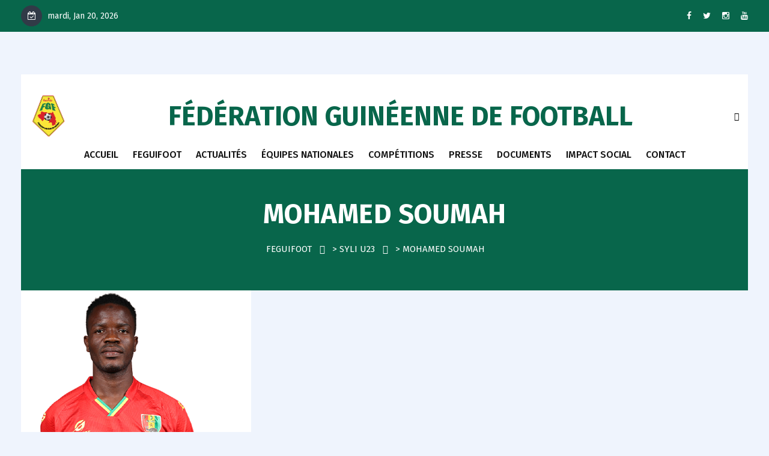

--- FILE ---
content_type: text/css
request_url: https://www.feguifoot.com/wp-content/plugins/cl_testimonial/css/style.css?ver=6.9
body_size: 2936
content:
/**
 * @package CL Testimonial
 * @author ThemeChoice http://www.codesless.com
 * @copyright Copyright (c) 2017 CL Price Table
 * @license http://www.codesless.com or later
*/
.clearfix:after {
  display: block;
  clear: both;
  content: "";
}
.cl-author-info {
  list-style: none;
}
.cl-author-info li {
  list-style: none;
}
.cl-author-info li:first-child {
  padding-bottom: 3px !important;
  padding-top: 5px !important;
}
.cl-author-info li.ratings {
  padding-top: 5px !important;
}
.cl-author-info li.ratings img {
  margin-left: auto;
  margin-right: auto;
}
.cl-testimoniallist3 li.ratings {
  padding-top: 10px !important;
}
#cl-testimonial {
  clear: both;
}
#cl-testimonial li.ratings img {
  border-radius: 0% !important;
  width: 80px;
}
#cl-testimonial .cl-row {
  margin-left: -15px;
  margin-right: -15px;
  clear: both;
}
@media screen and (max-width: 767px) {
  #cl-testimonial .cl-row {
    margin-left: 0;
    margin-right: 0;
  }
}
#cl-testimonial .cl-col-6 {
  width: 50%;
  float: left;
  padding: 0 15px;
}
#cl-testimonial .cl-col-4 {
  width: 33.33%;
  float: left;
  padding: 0 15px;
}
#cl-testimonial .cl-col-8 {
  width: 66.66%;
  float: left;
  padding: 0 15px;
}
#cl-testimonial .cl-col-9 {
  width: 75%;
  float: left;
  padding: 0 15px;
}
#cl-testimonial .cl-col-3 {
  width: 25%;
  float: left;
  padding: 0 15px;
}
#cl-testimonial .cl-col-10 {
  width: 83.33333333%;
  float: left;
  padding: 0 15px;
}
#cl-testimonial .cl-col-2 {
  width: 16.66666667%;
  float: left;
  padding: 0 15px;
}
#cl-testimonial ul {
  padding: 0;
  margin: 0;
}
#cl-testimonial ul li {
  margin: 0;
  padding: 0;
  list-style: none;
}
#cl-testimonial p {
  text-align: left;
  padding-left: 30px;
  padding-top: 15px;
  position: relative;
  font-style: italic;
}
@media screen and (max-width: 767px) {
  #cl-testimonial p {
    padding-left: 0px;
  }
}
#cl-testimonial .testimonial-content {
  font-size: 14px;
}
#cl-testimonial .testimonial-content .image-testimonial {
  float: right;
  text-align: center;
}
#cl-testimonial .testimonial-content .image-testimonial img {
  width: 80px;
  border-radius: 50%;
  display: inline-block;
}
#cl-testimonial .testimonial-content .image-testimonial li {
  list-style: none;
}
#cl-testimonial .testimonial-content .image-testimonial li:last-child {
  color: #777;
}
#cl-testimonial .testimonial-content .image-testimonial .social-icons {
  padding: 10px 0;
}
#cl-testimonial .testimonial-content:hover {
  box-shadow: 0 5px 15px rgba(0, 0, 0, 0.19);
}
.cl-testimonial3 .testimonial-item {
  margin-bottom: 30px;
}
#cl-testimonial i,
.rs-testimonial i {
  top: -7px;
  padding-right: 4px;
  position: relative;
}
#cl-testimonial.owl-carousel .owl-nav button {
  position: absolute;
  top: 50%;
  transform: translateY(-50%);
  width: 35px;
  height: 35px;
  line-height: 35px;
  background: #f10909;
  outline: none;
  opacity: 0;
  -webkit-transition: 0.3s all ease;
  transition: 0.3s all ease;
}
#cl-testimonial.owl-carousel .owl-nav button i {
  position: initial;
  padding: 0;
  top: auto;
  font-size: 21px;
  color: #fff;
}
#cl-testimonial.owl-carousel .owl-nav button.owl-prev {
  left: -60px;
}
#cl-testimonial.owl-carousel .owl-nav button.owl-next {
  right: -60px;
}
#cl-testimonial.owl-carousel .owl-nav button.owl-next i {
  margin-left: 3px;
}
#cl-testimonial.owl-carousel.cl-testimonial1 .owl-nav button {
  top: 38%;
}
#cl-testimonial.owl-carousel:hover .owl-nav button {
  opacity: 1;
}
.cl-testimonial1 .testimonial-item {
  margin-bottom: 30px;
}
.cl-testimonial1 .testimonial-content {
  border: 2px solid #f10909;
  padding: 50px 20px;
  position: relative;
  border-top-left-radius: 0;
  margin: 0 auto;
  font-size: 14px;
}
.cl-testimonial1 .testimonial-content p {
  padding: 0 30px !important;
}
.cl-testimonial1 .cl-author-info.author-cl {
  text-align: center;
}
.cl-testimonial1 .cl-author.image-testimonial {
  position: absolute;
  text-align: center;
  top: -50px;
  left: 0;
  right: 0;
  margin: 0 auto;
  float: none;
}
.cl-testimonial1 .owl-stage {
  padding-top: 60px;
  padding-bottom: 30px;
}
.cl-testimonial2 .testimonial-item {
  margin-bottom: 30px;
}
.cl-testimonial2 .image-testimonial img {
  width: 80px;
  border-radius: 50%;
  display: inline-block;
  margin: 0 auto;
}
.cl-testimonial2 .image-testimonial .testimonial-content {
  text-align: center;
  border-radius: 3px;
  padding: 18px;
  box-shadow: none !important;
  overflow: auto;
  max-width: 600px;
  margin: 0 auto;
}
.cl-testimonial2 .image-testimonial .testimonial-content img {
  width: auto !important;
  max-width: 100px;
}
.cl-testimonial2 .image-testimonial .testimonial-content p {
  padding-left: 0 !important;
  text-align: center !important;
  position: relative;
}
.cl-testimonial2 .image-testimonial .testimonial-content ul li {
  text-align: center;
}
.single-testimonial {
  background-color: #fafafa;
  border-radius: 3px;
  padding: 18px;
  box-shadow: 0 3px 8px rgba(0, 0, 0, 0.19);
  overflow: auto;
}
.single-testimonial .testimonial-content:hover {
  box-shadow: none !important;
}
.single-testimonial .testimonial-left {
  float: left;
  margin-right: 15px;
  width: 30%;
  text-align: center;
}
@media screen and (max-width: 991px) {
  .single-testimonial .testimonial-left {
    margin-right: 0;
  }
}
.single-testimonial .testimonial-left img {
  width: 80px;
  border-radius: 100%;
}
@media screen and (max-width: 600px) {
  .single-testimonial .testimonial-left {
    width: 100%;
  }
}
.single-testimonial .right-content {
  width: 66%;
  float: left;
}
.single-testimonial .right-content .cl-client-testimonial {
  text-align: left;
}
@media screen and (max-width: 600px) {
  .single-testimonial .right-content {
    width: 100%;
  }
}
.single-testimonial:hover {
  box-shadow: 0 5px 15px rgba(0, 0, 0, 0.19);
}
.cl-testimonial4 .image {
  text-align: center;
  position: relative;
  top: 42px;
}
.cl-testimonial4 .image img {
  transition: all 0.5s;
}
.cl-testimonial4 .testimonial-content {
  padding-top: 35px !important;
}
.cl-testimonial4 .testimonial-content p {
  padding-top: 25px !important;
}
.cl-testimonial4 .image-testimonial:hover img {
  transform: rotate(360deg);
}
.testimonial-content p:last-child {
  margin-bottom: 0;
}
.cl-testimonial5 .testimonial-item {
  margin-bottom: 30px;
}
.cl-testimonial5 .image-testimonial img {
  width: 65px;
  border-radius: 50%;
}
.cl-testimonial5 .image-testimonial .testimonial-content:hover {
  box-shadow: none !important;
}
.cl-testimonial5 .image-testimonial .testimonial-content p {
  padding-top: 0 !important;
  padding-left: 0 !important;
}
.cl-testimonial5 .image-testimonial .testimonial-content ul {
  padding: 0 10px 0 80px !important;
}
.cl-testimonial5 .image-testimonial .testimonial-content ul li {
  text-align: left;
}
.cl-testimonial5 .image-testimonial .testimonial-content ul li:first-child {
  padding-top: 0 !important;
}
.cl-testimonial5 .image-testimonial .image {
  position: absolute;
}
#cl-testimonial.cl-testimonial-list.cl-testimonial1 .testimonial-content::after {
  opacity: 0 !important;
}
#cl-testimonial.cl-testimonial-list.cl-testimonial1 .testimonial-content {
  border-radius: 50px 5px 50px 5px !important;
}
#cl-testimonial.cl-testimonial-list .testimonial-content {
  margin-bottom: 70px;
  padding: 8px 20px 25px;
}
#cl-testimonial.cl-testimonial-list .image-testimonial {
  float: none !important;
  text-align: right !important;
  position: relative;
  padding-top: 35px;
}
#cl-testimonial.cl-testimonial-list .image-testimonial > img {
  margin: 0 auto 0;
  display: block;
  position: absolute;
  left: 50%;
  top: -50px;
  transform: translatex(-50%);
}
#cl-testimonial.cl-testimonial-list .image-testimonial p {
  padding-left: 0;
  position: relative;
}
#cl-testimonial.cl-testimonial-list2 .cl-row {
  overflow: hidden;
  margin-left: 0;
  margin-right: 0;
}
#cl-testimonial.cl-testimonial-list2 .cl-row .image-testimonial2 {
  text-align: center;
}
#cl-testimonial.cl-testimonial-list2 .cl-row .image-testimonial2 img {
  border-radius: 50%;
  width: 130px;
}
#cl-testimonial.cl-testimonial-list2 .cl-row .cl-col-10 p {
  padding-left: 0 !important;
}
#cl-testimonial.cl-testimonial-list2 .cl-row .testimonial-item .testimonial-content:hover {
  box-shadow: none;
}
#cl-testimonial.cl-testimoniallist3 .testimonial-item {
  position: relative;
}
#cl-testimonial.cl-testimoniallist3 .testimonial-item .testimonial-content {
  border: 1px solid #eee;
  margin-bottom: 35px;
}
@media screen and (max-width: 1200px) {
  #cl-testimonial.cl-testimoniallist3 .testimonial-item .testimonial-content .image-testimonial {
    padding-left: 60px;
  }
}
@media screen and (max-width: 767px) {
  #cl-testimonial.cl-testimoniallist3 .testimonial-item .testimonial-content .image-testimonial {
    padding-left: 0;
  }
}
#cl-testimonial.cl-testimoniallist3 .testimonial-item .testimonial-content .image-testimonial img {
  left: -66px;
  top: 52%;
  transform: translateY(-50%);
}
@media screen and (max-width: 1200px) {
  #cl-testimonial.cl-testimoniallist3 .testimonial-item .testimonial-content .image-testimonial img {
    left: 0;
  }
}
@media screen and (max-width: 767px) {
  #cl-testimonial.cl-testimoniallist3 .testimonial-item .testimonial-content .image-testimonial img {
    position: relative;
    top: 20px;
  }
}
#cl-testimonial.cl-testimoniallist3 .testimonial-item .testimonial-content p {
  padding-left: 45px;
}
@media screen and (max-width: 767px) {
  #cl-testimonial.cl-testimoniallist3 .testimonial-item .testimonial-content p {
    padding-left: 0;
  }
}
#cl-testimonial.cl-testimoniallist3 .testimonial-item .testimonial-content p:before {
  left: 40px !important;
}
.slider1 {
  padding-bottom: 22px !important;
}
.slider1 .testimonial-content {
  margin: 0 10px;
}
#pad_1 .vc_column-inner {
  padding: 0 !important;
}
#bg-style h4 {
  color: #fff;
}
.slider2 {
  padding-bottom: 22px !important;
}
.slider2 .testimonial-content {
  margin: 0 10px;
}
.slider2 li.testimonial-item {
  padding: 0 0 20px !important;
}
.slider3 {
  padding-bottom: 22px !important;
}
.slider3 .testimonial-content {
  margin: 0 10px;
}
.slider3 li.testimonial-item {
  padding: 0 0 20px !important;
}
.slider3 .image-testimonial .testimonial-content {
  background: transparent !important;
  box-shadow: none !important;
}
.slider3 .image-testimonial .testimonial-content p {
  max-width: 670px;
  margin: 0 auto 30px;
  line-height: 26px;
}
.slider4 .testimonial-content {
  background: transparent !important;
  box-shadow: none !important;
}
.slider4 .testimonial-content img {
  border-radius: 50%;
}
.slider4 .testimonial-content p {
  border-radius: 25px;
  border-bottom: 4px solid #f10909;
  box-shadow: 0 7px rgba(0, 0, 0, 0.1), 0 5px #f10909;
  padding-bottom: 20px;
}
.list-4 li.testimonial-item {
  clear: both;
  border-bottom: 1px solid #eee;
  overflow: hidden;
  margin-bottom: 4px !important;
}
.list-4 li.testimonial-item:last-child {
  border: none;
  margin-bottom: 0 !important;
}
.list-4 li.testimonial-item .image:hover img {
  filter: grayscale(1);
}
.slider5 .testimonial-content {
  background: transparent !important;
  box-shadow: none !important;
}
.slider5 .testimonial-content p {
  padding-top: 10px;
}
.slider5 li.testimonial-item {
  padding: 0 10px !important;
}
@media screen and (max-width: 767px) {
  .slider5 li.testimonial-item {
    padding: 0 0 20px !important;
  }
}
.slider5 .image {
  position: relative;
  padding: 16px 0 16px;
}
.slider5 .image:after {
  content: "";
  width: 130px;
  height: 150px;
  position: absolute;
  z-index: -1;
  bottom: 0;
  right: -20px;
  background: #f10909;
}
@media screen and (max-width: 767px) {
  .slider5 .image:after {
    opacity: 0;
  }
}
.slider5 .image:before {
  content: "";
  width: 130px;
  height: 150px;
  position: absolute;
  z-index: -1;
  top: 0;
  left: -20px;
  background: #f10909;
}
@media screen and (max-width: 767px) {
  .slider5 .image:before {
    opacity: 0;
  }
}
.slider5 .image img {
  width: 100%;
  border: 3px solid #f10909;
}
.slider5 .text .content {
  padding-left: 50px;
  padding-top: 15%;
}
@media screen and (max-width: 991px) {
  .slider5 .text .content {
    padding-left: 0px;
    padding-top: 8%;
  }
}
.slider5 .text .content .cl-author-info {
  padding-left: 29px !important;
}
@media screen and (max-width: 767px) {
  .slider5 .text .content .cl-author-info {
    padding-left: 0 !important;
  }
}
.slider5 .text p i {
  font-size: 30px;
  position: absolute;
  top: -20px;
}
.slider5 .slick-dots {
  top: -85px;
  left: 36px;
  position: relative;
}
@media screen and (max-width: 991px) {
  .slider5 .slick-dots {
    top: -50px;
  }
}
#cl-testimonial.slider6 .testimonial-item {
  margin-top: 12px;
}
#cl-testimonial.slider6 .testimonial-left img {
  margin-left: auto;
  margin-right: auto;
}
.slider7 .single-testimonial {
  margin: 0 15px 20px;
}
.slider7 .testimonial-left img {
  margin: 0 auto;
}
.slider7 .slick-prev {
  left: -15px;
  z-index: 999;
}
.slider7 .slick-next {
  right: -15px;
  z-index: 999;
}
#cl-testimonial.type-slider .testimonial-item {
  margin: 0 10px 15px;
}
.no-avatar .author-image {
  display: none;
}
.no-avatar .testi-desc {
  padding-left: 0 !important;
  width: 100% !important;
}
.cl-testimonial2 .image-testimonial.no-avatar .testimonial-content p {
  padding-top: 0 !important;
}
#cl-testimonial.slider3 .image-testimonial.no-avatar .testimonial-content .testimonial-title {
  margin-top: 20px;
}
.cl-testimonial-list2 .no-avatar .cl-author-info {
  padding-left: 30px !important;
}
.slider5.list-4 .testimonial-item {
  padding-bottom: 30px !important;
  margin-bottom: 30px !important;
}
.slider5.list-4 .no-avatar .cl-author-info {
  padding-left: 30px !important;
}
.slider5.list-4 .cl-author-info {
  padding-left: 30px !important;
}
.rs-testimonial.nav-tabs {
  border: 0;
}
.rs-testimonial .slick-current {
  position: relative;
}
.rs-testimonial .slick-current .testi-img:before {
  background: none;
}
.rs-testimonial .slick-current .tab-text {
  display: block;
  margin-left: -108%;
  margin-right: -108%;
}
@media screen and (max-width: 767px) {
  .rs-testimonial .slick-current .tab-text {
    margin-left: 0%;
    margin-right: 0%;
  }
}
.rs-testimonial .testi-item {
  text-align: center;
  list-style: none;
}
.rs-testimonial .testi-item a:focus {
  box-shadow: none !important;
  border: none !important;
}
.rs-testimonial .testi-item ul {
  list-style: none;
  margin: 0;
  padding: 25px 0 0;
}
.rs-testimonial .testi-img .image {
  position: relative;
  width: 100px;
  margin: 0 auto;
  border-radius: 100%;
  cursor: pointer;
}
.rs-testimonial .testi-img .image img {
  border-radius: 100%;
}
.rs-testimonial .testi-img .image:after {
  content: '';
  position: absolute;
  left: 50%;
  top: 50%;
  height: 100%;
  width: 100%;
  z-index: 1;
  border-radius: 100%;
  background: rgba(0, 0, 0, 0.7);
  opacity: 1;
  -webkit-transform: translateX(-50%) translateY(-50%);
  transform: translateX(-50%) translateY(-50%);
  -webkit-transition: 0.4s all ease-out;
  transition: 0.4s all ease-out;
}
.rs-testimonial .testi-img .image:hover:after {
  opacity: 0;
}
.rs-testimonial .testi-img img {
  display: block;
  margin: 0 auto;
}
.rs-testimonial .testi-name {
  margin-bottom: 3px;
  font-size: 16px;
  line-height: normal;
  margin-top: 0;
}
.rs-testimonial .testi-title {
  font-size: 13px;
  line-height: normal;
}
.rs-testimonial .testi-content {
  position: relative;
  margin-top: 35px;
  padding: 30px 45px;
  text-align: justify;
  color: #333;
  font-size: 14px;
  font-style: italic;
}
.rs-testimonial .testi-content p {
  margin-bottom: 0;
  position: relative;
  padding: 0 55px;
}
@media screen and (max-width: 767px) {
  .rs-testimonial .testi-content p {
    padding: 0;
  }
}
.rs-testimonial .testi-carousel {
  padding-top: 50px;
}
.rs-testimonial .testi-carousel .slick-slide {
  outline: none;
}
.rs-testimonial .slick-slide .tab-text {
  display: none;
}
.rs-testimonial .slick-active.slick-current .tab-text {
  display: block;
}
.rs-testimonial .slick-active.slick-current .testi-content {
  box-shadow: 0 5px 15px rgba(0, 0, 0, 0.19);
  margin: 40px auto 20px;
  max-width: 1100px;
  text-align: center;
}
.cl-author-info li:first-child {
  font-weight: bold;
}
.slider8 li:first-child {
  font-weight: bold;
}
.list-border li.testimonial-item {
  border-bottom: 1px solid #eee;
  margin-bottom: 25px !important;
  padding-bottom: 25px !important;
}
.list-border li.testimonial-item:last-child {
  border: none;
  margin-bottom: 0 !important;
}
.rs-testimonial .slick-active.slick-current {
  display: block;
}
.rs-testimonial .slick-active.slick-current .image:after {
  opacity: 0;
}
.rs-testimonial .slick-active.slick-current .testi-title {
  position: relative;
}
.rs-testimonial .slick-active.slick-current .testi-title:before {
  font-family: FontAwesome;
  content: "\f103";
  display: inline-block;
  padding-right: 3px;
  vertical-align: middle;
  position: absolute;
  top: 16px;
  font-size: 30px;
  left: 50%;
  color: #7f352f;
  transform: translateX(-50%);
}
.testimonials-area .images-testimonial {
  text-align: center;
}
.testimonials-area .images-testimonial p {
  text-align: center !important;
  padding: 0 !important;
  max-width: 700px;
  margin: 0 auto 20px;
}
.testimonials-area .images-testimonial img {
  border-radius: 100%;
  width: 140px;
  margin: 0 auto 20px;
  display: block;
}
.testimonials-area .clt-container {
  width: 100%;
  padding: 0;
}
.testimonials-area .clt-container .inner-testimonials {
  text-align: center;
  cursor: pointer;
  background: #fff;
}
@media screen and (max-width: 991px) {
  .cl-sm-6 {
    width: 50% !important;
  }
}
@media screen and (max-width: 767px) {
  .clt-container {
    padding: 0 15px;
  }
  .cl-col-4,
  .cl-col-2,
  .cl-col-6,
  .cl-col-8,
  .cl-col-10 {
    float: none !important;
    width: 100% !important;
    padding: 0 !important;
  }
  #cl-testimonial.cl-testimonial2 .cl-author.image-testimonial {
    padding-top: 15px;
  }
  .cl-sm-6 {
    width: 100% !important;
  }
  .cl-testimonial.cl-testimonial1 .testimonial-item {
    margin-bottom: 110px;
  }
  #cl-testimonial.cl-testimonial5 .testimonial-item {
    margin-bottom: 25px;
  }
  .rs-testimonial.testimonials-area.slider8 p {
    padding: 0 15px !important;
  }
}


--- FILE ---
content_type: application/javascript
request_url: https://www.feguifoot.com/wp-content/themes/khelo/assets/js/main.js?ver=201513434
body_size: 7397
content:
/**
*
* --------------------------------------------------------------------
*
* Template : Khelo - Gym, Fitness WordPress Theme
* Author : rs-theme
* Author URI : http://www.rstheme.com/
*
* --------------------------------------------------------------------
*
**/
(function($) {
    "use strict";
    // sticky menu
    var header = $('.menu-sticky');
    var win = $(window);
    var headerinnerHeight = $(".header-inner").innerHeight();

    win.on('scroll', function() {
       var scroll = win.scrollTop();
       if (scroll < headerinnerHeight) {
           header.removeClass("sticky");
       } else {
           header.addClass("sticky");
       }
    });

    $(".widget_nav_menu li a").filter(function(){
        return $.trim($(this).html()) == '';
    }).hide();

    // Canvas Menu Js
    $( ".nav-link-container > a" ).off("click").on("click", function(event){
        event.preventDefault();
        $(".nav-link-container").toggleClass("nav-inactive-menu-link-container");
        $(".sidenav").toggleClass("nav-active-menu-container");
    });
    
    $(".nav-close-menu-li > a").on('click', function(event){
        $(".sidenav").toggleClass("nav-active-menu-container");
        $(".content").toggleClass("inactive-body");
    });

    // Smooth About
    if ($('.smoothAbout').length){
        $(".smoothAbout").on('click', function() {
            $('html, body').animate({
                scrollTop: $("#rs-about").offset().top
            }, 1000);
        });
    }
 
    // collapse hidden
    $(function(){ 
        var navMain = $(".navbar-collapse"); // avoid dependency on #id
         // "a:not([data-toggle])" - to avoid issues caused
         // when you have dropdown inside navbar
         navMain.on("click", "a:not([data-toggle])", null, function () {
             navMain.collapse('hide');
        });
     });

    if($(".club-details_data").length){
      $(".club-details_data ul li:first-child a").addClass('active show');
      $(".club-details_data .tab-content > div:first-child").addClass('active show');

    }
    

    // video 
    if ($('.player').length) {
        $(".player").YTPlayer();
    }

    //Flicker   
    if ($('ul#rsflicker').length) { 
        $('ul#rsflicker').jflickrfeed({        
            limit: flicker_data.limit_f,
            qstrings: {
                id: flicker_data.flicker_id
            },
            itemTemplate: '<li><a href=\"http://www.flickr.com/photos/'+flicker_data.flicker_id+'"\"><img src=\"{{image_s}}\" alt=\"{{title}}\" /></a></li>'
        });
    }
    if($('.match-list .match-table').length){        
      $(".match-list .match-table tr:nth-child(2n+1) td").css("background-color", table_row.odd);
      $(".match-list .match-table tr:nth-child(2n) td").css("background-color", table_row.even);
    }  

    if($('.rs-result-style-1.row-data-info').length){        
      $(".rs-result-style-1.row-data-info tr:nth-child(2n+1)").css("background-color", result_table_row.odd);
      $(".rs-result-style-1.row-data-info tr:nth-child(2n)").css("background-color", result_table_row.even);
    }   
  
    if($('.rs-portfolio-style.pointable').length){        
      $(".rs-portfolio-style.pointable tr:nth-child(2n+1)").css("background-color", point_table_row.odd);
      $(".rs-portfolio-style.pointable tr.bg-colors").css("background-color", point_table_row.heading_bg);
      $(".rs-portfolio-style.pointable tr:nth-child(2n)").css("background-color", point_table_row.even);
      $(".rs-portfolio-style.pointable tr:nth-child(2n+1) td").css("color", point_table_row.odd_text);
      $(".rs-portfolio-style.pointable tr:nth-child(2n) td").css("color", point_table_row.even_text);
    }

    //Feature Left
    $('.image-carousel').owlCarousel({
        loop: true,
        items: 1,
        mouseDrag: true,
        dotsContainer: '#item-thumb',  
    });

    //Upcoming Match Slider
    $(".umatch-carousel").each(function() {
        var options = $(this).data('carousel-options');
        $(this).owlCarousel(options); 
    });

    //Award Slider
    if($('.award-carourel').length){
        $(".award-carourel").each(function() {
            var options = $(this).data('award-options');
            $(this).owlCarousel(options); 
        });
    }

    //Recent Result Carousel
    if($('.recent-result-slide').length){
        $(".recent-result-slide").each(function() {
            var options = $(this).data('carousel-options');
            $(this).owlCarousel(options); 
        });
    }


    $('.slider-service-slick').slick({
       slidesToShow: 1,
       slidesToScroll: 1,
       arrows: false,
       fade: true,
       asNavFor: '.slider-nav'
     });
    if($('.slider-service-slick').length){
       $('.slider-nav').slick({
         slidesToShow: service3_slider_data.col_lg,
         slidesToScroll: 1,
         asNavFor: '.slider-service-slick',
         dots: false,
         arrows: true,
         mouseDrag : true,
         vertical: true,
         centerMode:true,
         centerPadding:0,
         focusOnSelect: true
      });
    }

    //search 

     $('.sticky_search').on('click', function(event) {        

        $('.sticky_form').toggle('show');

    });

    //One page menu js
    if ($('.page-template-page-single-php .nav').length) {
        $('#single-menu li:first-child').addClass('active');
        $('#single-menu a').on('click', function(){
            if (location.pathname.replace(/^\//, '') == this.pathname.replace(/^\//, '') && location.hostname == this.hostname) {
              var target = $(this.hash);
              target = target.length ? target : $('[name=' + this.hash.slice(1) + ']');
              $('#single-menu li').removeClass('active');
              $(this).parent('li').addClass('active');
              if (target.length) {
                $('html, body').animate({
                  scrollTop: (target.offset().top - 70)
                }, 1000, "easeInOutExpo");
                return false;
              }
            }
        });

        var navChildren = $("#single-menu li.menu-item").children("a");
        var aArray = [];
        for (var i = 0; i < navChildren.length; i++) {
            var aChild = navChildren[i];
            var ahref = $(aChild).attr('href');
            aArray.push(ahref);
        }

        $(window).on("scroll", function(){
            var windowPos = $(window).scrollTop();
            var windowHeight = $(window).height();
            var docHeight = $(document).height();
            for (var i = 0; i < aArray.length; i++) {
                var theID = aArray[i];
                var secPosition = $(theID).offset().top;
                secPosition = secPosition - 135;
                var divHeight = $(theID).height();
                divHeight = divHeight + 90;
                if (windowPos >= secPosition && windowPos < (secPosition + divHeight)) {
                    $("#single-menu a[href='" + theID + "']").parent().addClass("active");
                } else {
                    $("#single-menu a[href='" + theID + "']").parent().removeClass("active");
                }
            }
        });
    }

    // Get a quote popup

    $('.popup-quote').magnificPopup({
        type: 'inline',
        preloader: false,
        focus: '#qname',
        removalDelay: 500, //delay removal by X to allow out-animation
        // When elemened is focused, some mobile browsers in some cases zoom in
        // It looks not nice, so we disable it:
        callbacks: {
            beforeOpen: function() {
                this.st.mainClass = this.st.el.attr('data-effect');
                if($(window).width() < 700) {
                    this.st.focus = false;
                } else {
                    this.st.focus = '#qname';
                }
            }
        }
    });




    $(".rs-heading h3").each(function() {
  
      // Some Vars
      var elText,
          openSpan = '<span class="first-word">',
          closeSpan = '</span>';
      
      // Make the text into array
      elText = $(this).text().split(" ");
      
      // Adding the open span to the beginning of the array
      elText.unshift(openSpan);
      
      // Adding span closing after the first word in each sentence
      elText.splice(2, 0, closeSpan);
      
      // Make the array into string 
      elText = elText.join(" ");
      
      // Change the html of each element to style it
      $(this).html(elText);
    });

    $('.latest-news-slider').slick({
        slidesToShow: 1,
        slidesToScroll: 1,
        arrows: true,
        fade: false,
        asNavFor: '.latest-news-nav'
    });
    $('.latest-news-nav').slick({
        slidesToShow: 4,
        slidesToScroll: 1,
        asNavFor: '.latest-news-slider',
        dots: false,
        centerMode: false,
        centerPadding: '0',
        focusOnSelect: true
    });
    

     // team init
    $(".team-carousel").each(function() {
        var options = $(this).data('carousel-options');
        $(this).owlCarousel(options); 
    });


    /*----------------------------
      swiper progressbar Slider
      ------------------------------ */
    var swiper_data = $('.swiper-container');
    if(swiper_data.length){ 
      var swiper = new Swiper('.swiper-container', {
          spaceBetween: 30,
          slidesPerGroup: 1,
          loop: true,
          loopFillGroupWithBlank: true,
          centeredSlides: false,
          mousewheel: true,
          direction: 'horizontal',
          grabCursor: false,
          autoplay: {
              delay: 2500,
              disableOnInteraction: true,
          },
          pagination: {
              el: '.swiper-pagination',
              type: 'progressbar',
          },
          navigation: {
              nextEl: '.next',
              prevEl: '.prev',
          },
          breakpoints: {
              320: {
                  slidesPerView: 1,
                  spaceBetween: 20,
              },
              481: {
                  slidesPerView: 1,
                  spaceBetween: 20,
              },
              576: {
                  slidesPerView: player_data.col_sm,
                  spaceBetween: 20,
              },
              768: {
                  slidesPerView: player_data.col_md,
                  spaceBetween: 30,
              },
              992: {
                  slidesPerView: player_data.col_lg,
                  spaceBetween: 30,
              },
          }
      });
    }

    var swiper_speed = $('.swiper-container');
    if(swiper_speed.length){ 
      $(".swiper-container").hover(function() {
          (this).swiper.autoplay.stop();
      }, function() {
          (this).swiper.autoplay.start();
      }); 
    } 

    // team init with slick
    if ($('.team-slider').length) {
      var sliderDots = "";
      if(team_item_data.slider_dots==1){
        sliderDots = true;
      }
      var sliderNav = "";
      if(team_item_data.nav==1){
        sliderNav = true;
      }
      $(".team-slider").each(function() {
        $(".team-slider").slick({
            slidesToShow: team_item_data.col_lg,
            centerMode: false,
            dots: sliderDots,
            arrows: sliderNav,
            autoplay: team_item_data.autoplay,
            slidesToScroll: 2,
            centerPadding: '15px',
            autoplaySpeed: team_item_data.autoplaySpeed,
            pauseOnHover: team_item_data.pauseOnHover,
            prevArrow:"<button type='button' class='slick-prev pull-left'><i class='glyph-icon flaticon-left-arrow' aria-hidden='true'></i></button>",
          nextArrow:"<button type='button' class='slick-next pull-right'><i class='glyph-icon flaticon-right-arrow' aria-hidden='true'></i></button>",
            responsive: [{
                breakpoint: 1400,
                settings: {
                    centerPadding: '15px',
                    slidesToShow: team_item_data.col_lg,
                }
            }, 
            {
                breakpoint: 1200,
                settings: {
                    centerPadding: '15px',
                    slidesToShow: team_item_data.col_md,
                }
            }, 
            {
                breakpoint: 767,
                settings: {
                    centerPadding: '10px',
                    slidesToShow: team_item_data.col_sm,
                }
            },
            {
                breakpoint: 480,
                settings: {
                    centerPadding: '5px',
                    slidesToShow: team_item_data.col_xs,
                    slidesToScroll: 1,
                }
            },
            {
                breakpoint: 350,
                settings: {
                    centerPadding: '0px',
                    slidesToShow: team_item_data.col_mobile,
                }
            }, ]
        });
      });
    }


    // partner init

    $(".partner-carousel").each(function() {
        var options = $(this).data('carousel-options');
        $(this).owlCarousel(options); 
    });


    //gallery slider carouserl full width
    if ($('.gallery-carousel').length) {
        var sliderDots = "";
        if(gallery_item_data.slider_dots==1){
          sliderDots = true;
        }

        $('.gallery-carousel').slick({
            slidesToShow: gallery_item_data.col_lg,
            centerMode: false,
            dots: sliderDots,
            arrows: false,
            autoplay: gallery_item_data.autoplay,
            slidesToScroll: 2,
            autoplaySpeed: gallery_item_data.autoplaySpeed,
            pauseOnHover: gallery_item_data.pauseOnHover,
            centerPadding: '228px',
            responsive: [{
                breakpoint: 1200,
                settings: {
                    centerPadding: '188px',
                    slidesToShow: gallery_item_data.col_lg,
                }
            }, 
            {
                breakpoint: 991,
                settings: {
                    centerPadding: '144px',
                    slidesToShow: gallery_item_data.col_md,
                }
            }, 
            {
                breakpoint: 767,
                settings: {
                    centerPadding: '0px',
                    slidesToShow: gallery_item_data.col_sm,
                }
            },
            {
                breakpoint: 480,
                settings: {
                    centerPadding: '0px',
                    slidesToShow: gallery_item_data.col_xs,
                    slidesToScroll: 1,
                }
            },
            {
                breakpoint: 350,
                settings: {
                    centerPadding: '0px',
                    slidesToShow: gallery_item_data.col_mobile,
                }
            }, ]
        });
      }
    
     // partner init

       $('.gallery-slider').slick({
       slidesToShow: 3,
        slidesToScroll: 1,
        centerMode: true,
        focusOnSelect: true,
        dots: false,
        centerPadding: '228px',
        arrows: true,
        responsive: [{
            breakpoint: 1200,
            settings: {
                centerPadding: '188px',
            }
        }, {
            breakpoint: 970,
            settings: {
                arrows: true,
                centerPadding: '144px',
            }
        }, {
            breakpoint: 767,
            settings: {
                arrows: true,
                centerPadding: '0px',
            }
        }, {
            breakpoint: 350,
            settings: {
                arrows: false,
                centerPadding: '0px',
                dots: true,
                slidesToShow: 1,
            }
        }, ]
    });



    // testimonial init   
    $('.testi-carousel').slick({
          centerMode: true,
          centerPadding: '0px',
          slidesToShow: 3,
          focusOnSelect: true,
          responsive: [
            {
              breakpoint: 768,
              settings: {
                arrows: false,
                centerMode: true,
                centerPadding: '0px',
                slidesToShow: 3
              }
            },
            {
              breakpoint: 480,
              settings: {
                arrows: false,
                centerMode: true,
                centerPadding: '0px',
                slidesToShow: 1
              }
            }
          ]
        });
        
    
    $(".testi-item  a.tab").on('click', function(e){
          e.preventDefault();
          slideIndex = $(this).index();
          $( '.testi-carousel' ).slickGoTo( parseInt(slideIndex) );
    });

    // Portfolio Single Carousel
    if ($('.cdev').length) {
         $(".cdev").circlos();
    }

    // Portfolio Single Carousel
    if ($('.portfolio-carousel').length) {
        $('.portfolio-carousel').owlCarousel({
            loop: true,
            nav:true,
            autoHeight:true,
            items:1
        })
    }

    if ($('.upcoming-carousel').length) {
        $('.upcoming-carousel').owlCarousel({
            loop: true,
            nav:true,
            dots:false,
            autoHeight:true,
            items:1
        })
    }


    // Countdown Single Carousel
    $('.sports-carousel').on('init', function(e, slick) {
        var $firstAnimatingElements = $('div.hero-slide:first-child').find('[data-animation]');
        doAnimations($firstAnimatingElements);    
    });

    $('.sports-carousel').on('beforeChange', function(e, slick, currentSlide, nextSlide) {
              var $animatingElements = $('div.hero-slide[data-slick-index="' + nextSlide + '"]').find('[data-animation]');
              doAnimations($animatingElements);    
    });
    if ($('.sports-carousel').length) {
        $('.sports-carousel').slick({
           slidesToShow: 1,
           nav:false,
           fade: true,
           arrows: false,
           dots: false,
         });
    }
    function doAnimations(elements) {
        var animationEndEvents = 'webkitAnimationEnd mozAnimationEnd MSAnimationEnd oanimationend animationend';
        elements.each(function() {
            var $this = $(this);
            var $animationDelay = $this.data('delay');
            var $animationType = 'animated ' + $this.data('animation');
            $this.css({
                'animation-delay': $animationDelay,
                '-webkit-animation-delay': $animationDelay
            });
            $this.addClass($animationType).one(animationEndEvents, function() {
                $this.removeClass($animationType);
            });
        });
    }



    $('.slider-service-slick').slick({
       slidesToShow: 1,
       slidesToScroll: 1,
       arrows: false,
       fade: true,
       asNavFor: '.slider-nav'
     });
    
    // blog init

    $(".blog-carousel").each(function() {
        var options = $(this).data('carousel-options');
        $(this).owlCarousel(options); 
    });

    $(function(){ 
        $( "ul.children" ).addClass( "sub-menu" );
    });
    
     //Videos popup jQuery activation code
    $('.popup-videos').magnificPopup({
        disableOn: 10,
        type: 'iframe',
        mainClass: 'mfp-fade',
        removalDelay: 160,
        preloader: false,

        fixedContentPos: false
    });


    //type writer
    $(".rs-banner .cd-words-wrapper p:first-child").addClass("is-visible");


    // collapse hidden
    $(function(){ 
         var navMain = $(".navbar-collapse"); // avoid dependency on #id
         // "a:not([data-toggle])" - to avoid issues caused
         // when you have dropdown inside navbar
         navMain.on("click", "a:not([data-toggle])", null, function () {
             navMain.collapse('hide');
         });

     });


    //CountDown Timer   
    var CountTimer = $('.CountDownTimer');
    if(CountTimer.length){ 
        $(".CountDownTimer4").TimeCircles({
            fg_width: 0.030,
            bg_width: 0.8,
            circle_bg_color: "#ffffff",
            circle_fg_color: "#ffffff",

            time: {
                Days:{
                    color: "#fff",
                    text: events_data.days_text,
                },
                Hours:{
                    text: events_data.hours_text,
                    color: "#fff"
                },
                Minutes:{
                    text: events_data.minutes_text,
                    color: "#fff"
                },
                Seconds:{
                    text: events_data.seconds_text,
                    color: "#fff"
                }
            }
        });
    }

   //CountDown Timer
    var CountTimer = $('.CountDownTimer3');
    if(CountTimer.length){ 
        $(".CountDownTimer3").TimeCircles({
            fg_width: 0.030,
            bg_width: 0.8,
            circle_bg_color: events_data.ev_circle_bg_color,
            time: {
                Days:{
                    color: "#fff",
                    text: events_data.days_text,
                },
                Hours:{
                    text: events_data.hours_text,
                    color: "#fff"
                },
                Minutes:{
                    text: events_data.minutes_text,
                    color: "#fff"
                },
                Seconds:{
                    text: events_data.seconds_text,
                    color: "#fff"
                }
            }
        });       
    }

    //CountDown Timer
    var CountTimer = $('.CountDownTimer4');
    if(CountTimer.length){ 
        $(".CountDownTimer4").TimeCircles({
            fg_width: 0.030,
            bg_width: 0.8,
            circle_bg_color: events_data.ev_circle_bg_color,
            time: {
                Days:{
                    color: "#fff",
                    text: events_data.days_text,
                },
                Hours:{
                    text: events_data.hours_text,
                    color: "#fff"
                },
                Minutes:{
                    text: events_data.minutes_text,
                    color: "#fff"
                },
                Seconds:{
                    text: events_data.seconds_text,
                    color: "#fff"
                }
            }
        }); 
    }



    //Start horizontal timeline js
        var $index = $('#index'),
          $wrap = $('#wrap-list'),
          $wrap_index = $('#wrap-index'),
          $list = $('#list'),
          $items = $('> li', $list),
          n = $items.length,
          $btn_prev = $('[data-toggle=prev]'),
          $btn_next = $('[data-toggle=next]');

      // modify style
      $items.css({
        width: (100/n) + '%'
      });
      $list.css({
        width: n*100 + '%'
      }).removeClass('hide');
      var i_padding = $wrap_index.width();
      $index.css({
        width: n*200 + i_padding*2 + 'px',
        'padding-left': i_padding + 'px',
        'padding-right': i_padding + 'px',
      });

      function goToStep(step){
        var $i_active = $('li', $index).removeClass('active').eq(step).addClass('active');
        $items.removeClass('show-me').eq(step).addClass('show-me');
        $list.css({
          'margin-left': -step*100 + '%'
        });
        $('html, body').scrollLeft(0);

        //
        $btn_prev.add($btn_next).removeClass('disabled');
        if (step == 0){
          $btn_prev.addClass('disabled');
        }
        if (step == n - 1){
          $btn_next.addClass('disabled');
        }
        
        // scroll wrap index to center active
        $wrap_index.animate({
          scrollLeft: $i_active.position().left - $wrap_index.width()/2 + 100
        }, 300);
      }

      // events
      $('a', $index).on('click', function(){
        var $li = $(this).parent();
        if ($li.hasClass('active')){
          return false;
        }
        // step want to go next
        var step  = $('li', $index).index($li);
        goToStep(step);
        return false;
      }).eq(0).trigger('click');

      $btn_prev.on('click', function(){
        var $li = $('li.active', $index).prev('li');
        if ($li.length){
          $('a', $li).trigger('click');
        }
        return false;
      });

      $btn_next.on('click', function(){
        var $li = $('li.active', $index).next('li');
        if ($li.length){
          $('a', $li).trigger('click');
        }
        return false;
      });


  //preloader
    $(window).on( 'load', function() {
      $(".loading").delay(800).fadeOut(300);
      $("#loading").delay(800).fadeOut(300);
      $("#loading-center").on( 'click', function() {
      $("#loading").fadeOut(300);
    })

    if($(window).width() < 992) {
      $('.rs-menu').css('height', '0');
      $('.rs-menu').css('opacity', '0');
      $('.rs-menu').css('z-index', '-1');
      $('.rs-menu-toggle').on( 'click', function(){
         $('.rs-menu').css('opacity', '1');
         $('.rs-menu').css('z-index', '1');
     });
    }
    })

    // image loaded portfolio init
    $('.grid').imagesLoaded(function() {
        $('.portfolio-filter').on('click', 'button', function() {
            var filterValue = $(this).attr('data-filter');
            $grid.isotope({
                filter: filterValue
            });
        });
        var $grid = $('.grid').isotope({
            itemSelector: '.grid-item',
            percentPosition: true,
            masonry: {
                columnWidth: '.grid-item',
            }
        });
    });          

            
    // portfolio Filter
    $('.portfolio-filter button').on('click', function(event) {
        $(this).siblings('.active').removeClass('active');
        $(this).addClass('active');
        event.preventDefault();
    });



    // Posts loaded Filter init
    $('.grids').imagesLoaded(function() {
        $('.portfolio-filters').on('click', 'button', function() {
            var filterValue = $(this).attr('data-filter');
            $grid.isotope({
                filter: filterValue
            });
        });
        var $grid = $('.grids').isotope({
            itemSelector: '.grid-item',
            percentPosition: true,
            masonry: {
                columnWidth: '.grid-item',
            }
        });
    });
                
    // Posts Filter
    $('.portfolio-filters button').on('click', function(event) {
        $(this).siblings('.active').removeClass('active');
        $(this).addClass('active');
        event.preventDefault();
    });
    

     // magnificPopup init
    $('.image-popup').magnificPopup({
        type: 'image',
        callbacks: {
            beforeOpen: function() {
               this.st.image.markup = this.st.image.markup.replace('mfp-figure', 'mfp-figure animated zoomInDown');
            }
        },
        gallery: {
            enabled: true
        }
    });

         
    // Counter Up  
    $('.rs-counter').counterUp({
        delay: 20,
        time: 1500
    });
    
    // scrollTop init
    var win=$(window);
    var totop = $('#scrollUp');    
    win.on('scroll', function() {
        if (win.scrollTop() > 150) {
            totop.fadeIn();
        } else {
            totop.fadeOut();
        }
    });
    totop.on('click', function() {
        $("html,body").animate({
            scrollTop: 0
        }, 500)
    }); 



    $(function(){ 
        $( "ul.children" ).addClass( "sub-menu" );
    });


    $(".sidenav .menu li").on('click', function() {
        $(this).children("ul.sub-menu").slideToggle();
    }); 

    $( ".comment-body, .comment-respond" ).wrap( "<div class='comment-full'></div>" ); 


    // Sticky Sidebar
    $('.contents-sticky, .sticky-sidebar').theiaStickySidebar({
        additionalMarginTop: 160,
        additionalMarginBottom: 20,
    });


    //services style js

    $(".services-main").on({
       mouseenter: function(){
            var icon_hover = $(this).data('icon-hover');
            var icon_hover_bg = $(this).data('icon-hoverbg');
            var title_hover_color = $(this).data('title-hover');
            $(this).find(".services-icon i").css('color', icon_hover);         
            $(this).find(".services-icon i").css('background-color', icon_hover_bg);         
            $(this).find(".services-icon h2 a").css('color', title_hover_color);
        },
        mouseleave: function(){
            var icon_color = $(this).data('icon-color');
            var icon_bg = $(this).data('icon-bg');  
            var title_color = $(this).data('title-color');          
            $(this).find(".services-icon i").css('color', icon_color);
            $(this).find(".services-icon i").css('background-color', icon_bg);          
            $(this).find(".services-icon h2 a").css('color', title_color);    
        }      
  }, this);

  //services 2 style
  $(".services-style-2").on({
     mouseenter: function(){
          var title_hover = $(this).data('icon-hover');           
          $(this).find(".services-title a").css('color', title_hover);            
      },
      mouseleave: function(){
          var title_color = $(this).data('icon-color'); 
          $(this).find(".services-title a").css('color', title_color);    
      }      
  }, this);

  //services 3 style
  $('.rs-services-style3').each(function(){
      var overlaybg     = $(this).data('overlay');
      var opacity    = $(this).data('opacity');
      var imgid = $(this).find(".bg-img").attr('id');

      $( "<style>.rs-services-style3 #"+ imgid +":after { background: " + overlaybg + "; opacity: " + opacity + " }</style>" ).appendTo( "head" )
  });

  //services 8 style
  $(".services-style-8 .services-title a").on({
     mouseenter: function(){
          var title_hover = $(this).data('onhovercolor'); 
          $(this).css('color', title_hover);        
      },
      mouseleave: function(){
          var title_color = $(this).data('onleavecolor'); 
          $(this).css('color', title_color); 
      }      
  }, this);

  //services 4 & 5 style
  $(".rs-services-style4 .services-title a, .rs-services-style5 .services-title a").on({
     mouseenter: function(){
          var title_hover = $(this).data('onhovercolor'); 
          $(this).css('color', title_hover);        
      },
      mouseleave: function(){
          var title_color = $(this).data('onleavecolor'); 
          $(this).css('color', title_color); 
      }      
  }, this);

  //services 4 & 5 style
  $(".rs-popular-classes .single-classes .classes-content .title-bar a").on({
     mouseenter: function(){
          var title_hover = $(this).data('onhovercolor'); 
          $(this).css('color', title_hover);        
      },
      mouseleave: function(){
          var title_color = $(this).data('onleavecolor'); 
          $(this).css('color', title_color); 
      }      
  }, this);

  //title hover for sevices
    $('.rs-services1 a, .rs-services-style6 a, .services-style-7 a').on('hover', function() {
      $(this).css({
        'color': $(this).data('onhovercolor')
        });
    }, function() {
      $(this).css({
        'color': $(this).data('onleavecolor')
      
    });   
  }); 


    //For Video
    $('.rs-video-2').each(function(){
      var btnBg     = $(this).find(".popup-videos").data('bg');
      var iconColor = $(this).find(".popup-videos i").data('icolor');
      var videoId = $(this).find(".popup-videos").attr('id');

      $( "<style>.rs-video-2 #"+ videoId +":before { background: " + btnBg + " }</style>" ).appendTo( "head" )
      $( "<style>.rs-video-2 #"+ videoId +" i:before { color: " + iconColor + " }</style>" ).appendTo( "head" )
    });

  //for button
  $(".rs-btn a").on({
       mouseenter: function(){
            var btnBg = $(this).data('onhoverbg');            
            var btnBorder = $(this).data('onhoverbg');            
            var btnColor = $(this).data('onhovercolor');            

            $(this).css('border-color', btnBorder);
            $(this).css('color', btnColor);
        },
        mouseleave: function(){
            var btnHoverBg = $(this).data('onleavebg');
            var btnBorder = $(this).data('bordercolor');
            var btnHoverColor = $(this).data('onleavecolor');
            
            $(this).css('border-color', btnBorder); 
            $(this).css('color', btnHoverColor);   
        }      
  }, this);

  $(".rs-btn2 a").on({
       mouseenter: function(){
            var btnBg = $(this).data('onhoverbg');            
            var btnBorder = $(this).data('onhoverbg');            
            var btnColor = $(this).data('onhovercolor');            

            $(this).css('background-color', btnBg);
            $(this).css('border-color', btnBorder);
            $(this).css('color', btnColor);
        },
        mouseleave: function(){
            var btnHoverBg = $(this).data('onleavebg');
            var btnBorder = $(this).data('bordercolor');
            var btnHoverColor = $(this).data('onleavecolor');

            $(this).css('border-color', btnBorder); 
            $(this).css('background-color', btnHoverBg);
            $(this).css('color', btnHoverColor);   
        }      
  }, this);

  $(".rs-cta .button-wrap a").on({
       mouseenter: function(){
            var btnBg = $(this).data('hoverbg');            
            var btnBorder = $(this).data('hoverborder');            
            var btnColor = $(this).data('hovertext');            

            $(this).css('background-color', btnBg);
            $(this).css('border-color', btnBorder);
            $(this).css('color', btnColor);
        },
        mouseleave: function(){
            var btnHoverBg = $(this).data('leavebg');
            var btnBorder = $(this).data('leaveborder');
            var btnHoverColor = $(this).data('leavecolor');

            $(this).css('background-color', btnHoverBg);
            $(this).css('border-color', btnBorder); 
            $(this).css('color', btnHoverColor);   
        }      
  }, this);


    //woocommerce quantity style
    if ( ! String.prototype.getDecimals ) {
          String.prototype.getDecimals = function() {
              var num = this,
                  match = ('' + num).match(/(?:\.(\d+))?(?:[eE]([+-]?\d+))?$/);
              if ( ! match ) {
                  return 0;
              }
              return Math.max( 0, ( match[1] ? match[1].length : 0 ) - ( match[2] ? +match[2] : 0 ) );
          }
    }
    $('.rs-products-slider .product-item .product-btn a').addClass('glyph-icon flaticon-basket');
    // Quantity "plus" and "minus" buttons
    $( document.body ).on( 'click', '.plus, .minus', function() {
        var $qty        = $( this ).closest( '.quantity' ).find( '.qty'),
            currentVal  = parseFloat( $qty.val() ),
            max         = parseFloat( $qty.attr( 'max' ) ),
            min         = parseFloat( $qty.attr( 'min' ) ),
            step        = $qty.attr( 'step' );

        // Format values
        if ( ! currentVal || currentVal === '' || currentVal === 'NaN' ) currentVal = 0;
        if ( max === '' || max === 'NaN' ) max = '';
        if ( min === '' || min === 'NaN' ) min = 0;
        if ( step === 'any' || step === '' || step === undefined || parseFloat( step ) === 'NaN' ) step = 1;

        // Change the value
        if ( $( this ).is( '.plus' ) ) {
            if ( max && ( currentVal >= max ) ) {
                $qty.val( max );
            } else {
                $qty.val( ( currentVal + parseFloat( step )).toFixed( step.getDecimals() ) );
            }
        } else {
            if ( min && ( currentVal <= min ) ) {
                $qty.val( min );
            } else if ( currentVal > 0 ) {
                $qty.val( ( currentVal - parseFloat( step )).toFixed( step.getDecimals() ) );
            }
        }

        // Trigger change event
        $qty.trigger( 'change' );
    });

    $('.team-carousel-single').owlCarousel({
      items:3,
      loop:true,
      margin:10,
      dots:false,
      autoplay:true,
      navText: ["<i class='fa fa-angle-left'></i>", "<i class='fa fa-angle-right'></i>"],
      autoplayTimeout:3000,
      autoplayHoverPause:true,      
      responsive:{
          0:{
              items:1,
              nav:true
          },
          600:{
              items:2,
              nav:false
          },
          1000:{
              items:3,
              nav:true            
          }
      }
  })

  

})(jQuery);  